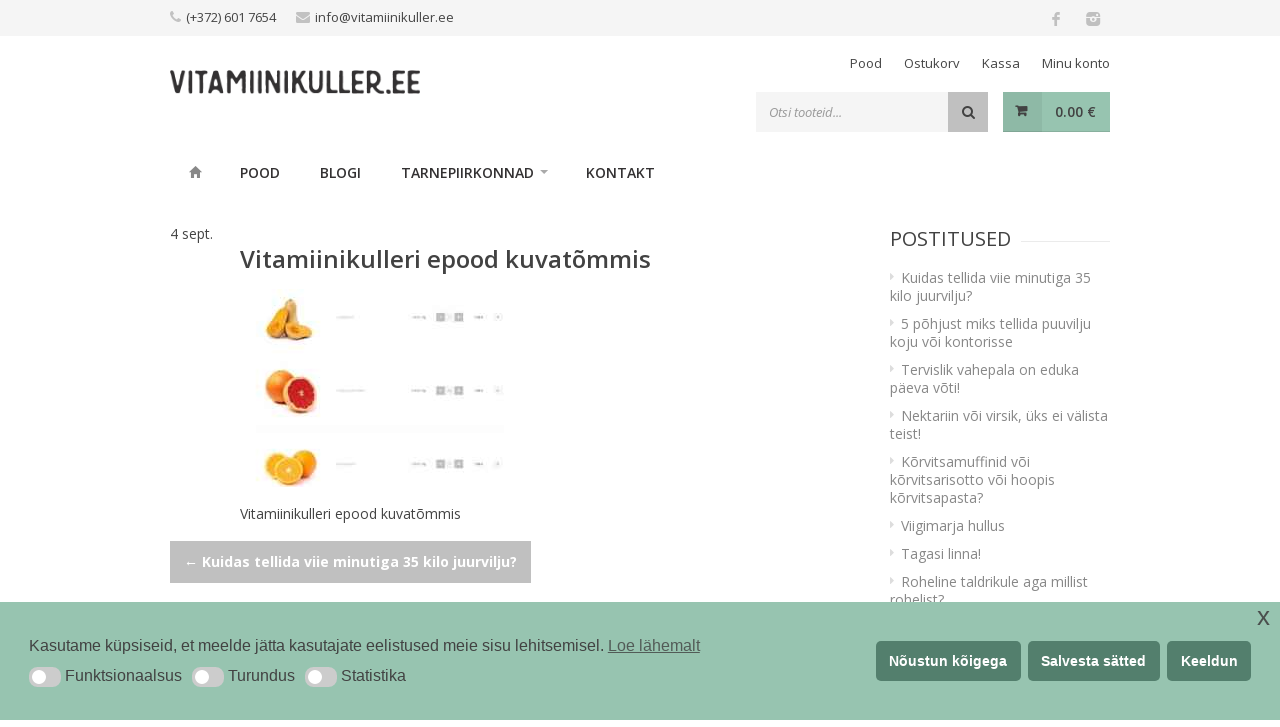

--- FILE ---
content_type: text/css
request_url: https://vitamiinikuller.ee/wp-content/plugins/purethemes-shortcodes/css/shortcodes.css?ver=a08270a43a3c60dba8d560047da28322
body_size: 4061
content:
/* =================================================================== */
/* Purethemes.net shortcodes CSS
====================================================================== */

/* Buttons
====================================*/

.button {
    padding: 7px 14px;
    text-decoration: none;
    display: inline-block;
    border: 0;
    font-weight: 500;
    outline: none;
    font-size: 14px;
    cursor: pointer;
    width: auto;
    -webkit-transition: all 0.2s ease-in-out;
    -moz-transition: all 0.2s ease-in-out;
    -o-transition: all 0.2s ease-in-out;
    -ms-transition: all 0.2s ease-in-out;
    transition: all 0.2s ease-in-out;
    border-radius: 3px;
    box-shadow: inset 0px -1px 0px 0px rgba(0,0,0, 0.1);
}

.button i {
    margin: 0 2px 0 0;
}

.button i.black {
    color: #aaa;
}

.button.gray {
    color: #fff;
    background: #aaa;
}

.button.gray:hover {
    background: #a0a0a0;
}

.button.light {
    color: #999;
    background: #f2f2f2;
    box-shadow: inset 0px -1px 0px 0px rgba(0,0,0, 0.05);
}

.button.light:hover {
    color: #fff;
    background: #a0a0a0;
    box-shadow: inset 0px -1px 0px 0px rgba(0,0,0, 0.1);
}

.button.color {
    color: #fff;
    background: #a0a0a0;
}

.button.color:hover {
    background: #a0a0a0;
}


/* Tabs
====================================*/
.entry-content ul.tabs-nav,
.tabs-nav {
    list-style: none;
    margin: 0;
    overflow: hidden;
    padding: 0;
    width: 100%;
}

.entry-content .tabs-nav li,
.tabs-nav li {
    float: left;
    line-height: 38px;
    overflow: hidden;
    padding: 0;
    margin: 0px;
    position: relative;
}

.tabs-nav li a {
    background-color: #f2f2f2;
    border-right: 1px solid #fff;
    border-bottom: 1px solid #fff;
    color: #888;
    font-weight: 500;
    display: block;
    letter-spacing: 0;
    outline: none;
    padding: 0 20px;
    text-decoration: none;
    -webkit-transition: all 0.2s ease-in-out;
    -moz-transition: all 0.2s ease-in-out;
    -o-transition: all 0.2s ease-in-out;
    -ms-transition: all 0.2s ease-in-out;
    transition: all 0.2s ease-in-out;
    box-shadow: inset 0px -1px 0px 0px rgba(0,0,0, 0.05);
}

.tabs-nav li:first-child a {
    border-radius: 3px 0 0 3px;
}

.tabs-nav li:last-child a {
    border-radius: 0 3px 3px 0;
}

.tabs-nav li.active a {
    background: #a0a0a0;
    color: #fff;
    box-shadow: inset 0px -1px 0px 0px rgba(0,0,0, 0.1);
}

.tab-content {
    padding: 10px 0px;
}

.tabs-container {
    overflow: hidden;
    width: 100%;
}


/* Accordions & Toggles
====================================*/
.ui-accordion .ui-accordion-header,
.trigger a {
    display: block;
    cursor: pointer;
    position: relative;
    padding: 0;
    line-height: 26px;
    outline: none;
    text-decoration: none;
    color: #888;
    font-size: 14px;
    background-color: #f4f4f4;
    box-shadow: inset 0px -1px 0px 0px rgba(0,0,0, 0.05);
    -webkit-transition: background-color 200ms ease-in-out;
    -moz-transition: background-color 200ms ease-in-out;
    -o-transition: background-color 200ms ease-in-out;
    -ms-transition: background-color 200ms ease-in-out;
    transition: background-color 200ms ease-in-out;
    padding: 10px 16px;
    margin-bottom: 10px;
    border-radius: 3px;
}

.ui-accordion .ui-accordion-header-active:hover,
.ui-accordion .ui-accordion-header-active,
.trigger.active a,
.trigger.active a:hover {
    background: #a0a0a0;
    color: #fff;
    box-shadow: inset 0px -1px 0px 0px rgba(0,0,0, 0.1);
}

.ui-accordion .ui-accordion-content,
.toggle-container {
    padding: 0 16px 10px 16px;
}

.ui-accordion .ui-accordion-content p {
    margin: 0;
}

.ui-accordion .ui-accordion-content {
}

.toggle-container p {
    margin: 0;
}




/* Dropcaps
====================================*/
.dropcap {
    float: left;
    color: #a0a0a0;
    font-size: 58px;
    line-height: 54px;
    padding-top: 4px;
    padding-right: 10px;
    margin-top: -2px;
}

.dropcap.gray {
    color: #555;
}



/* You can also use a <br class="clear" /> to clear columns */
.clear {
    clear: both;
    display: block;
    overflow: hidden;
    visibility: hidden;
    width: 0;
    height: 0;
}


--- FILE ---
content_type: text/css
request_url: https://vitamiinikuller.ee/wp-content/themes/trizzy-child/style.css?ver=a08270a43a3c60dba8d560047da28322
body_size: 38762
content:
/*
 Theme Name:     Trizzy Child
 Description:    Trizzy Child Theme - use to customize theme without loosing any changes after update
 Author:         You
 Template:       trizzy
 Version:        1.0
*/

/* =Imports styles from the parent theme
-------------------------------------------------------------- */
@import url('../trizzy/style.css');


/* =Theme customization starts here
-------------------------------------------------------------- */

#navigation .menu {
	background-color: #fff !important;
}
#navigation.alt .menu > li > a {
	color: #333132;
}
#navigation .menu > li:hover .current,
#navigation .menu > li.sfHover .current {
	background-color: #7db59c !important;
}

#navigation .menu > li.current_page_item {
	background-color: #7db59c !important;
}
#navigation .menu > li.current_page_item > a {
	color: #333132;
}

#navigation.alt .menu .homepage {
	background-position: left center;
}
#navigation.alt .menu > li:first-child > a{
	  padding: 17px 20px 15px 0 !important;
}

#navigation.alt .menu > li.homepage.current-menu-item {
	background-color: #fff !important;
	width: 25px; 
}
#billing_country_field{
	display: none;
}
.hidden{
	display: none;
}
.ui-datepicker{
	z-index: 15 !important;
}

#customer_details select{
	padding: 9px 12px;
}
ul.product-categories li.current-cat ul{
	display: block;
}
.titlebar{
	display: none;
}


.submitBtnWrap {
	clear: both;
	display: block;
	width: 100%;
	height: 39px;
}
#navigation.alt .menu .homepage {
	background-position: center !important;
}
#wrapper #navigation.alt .menu > li.homepage.current-menu-item{
	background: url(../trizzy/images/home_alt.png) 50% no-repeat !important;
}
.parallax-banner{
	margin-bottom: 0 !important;
}
.dgd_stb_box{
	right: 150px !important;
	left: auto !important;
}
div.dgd_stb_box.default{
	background-color: #97c4b0;
	color: #666;
	font-family: "Open Sans", "HelveticaNeue", "Helvetica Neue", Helvetica, Arial, sans-serif;
	border-top-left-radius: .5rem;
	border-top-right-radius:.5rem;
}
div.dgd_stb_box.default h5{
	font-family: "Open Sans", "HelveticaNeue", "Helvetica Neue", Helvetica, Arial, sans-serif;
}
div.dgd_stb_box.default ul li {
	font-family: "Open Sans", "HelveticaNeue", "Helvetica Neue", Helvetica, Arial, sans-serif;
	color: #666;
}
div.dgd_stb_box.default form input[type=submit], div.dgd_stb_box form input.submit{
	font-family: "Open Sans", "HelveticaNeue", "Helvetica Neue", Helvetica, Arial, sans-serif;
	background-color: #8db7a5;
	-moz-box-shadow: inset 0 1 0 #87b09e;
	-webkit-box-shadow: inset 0 1 0 #87b09e;
	box-shadow: 0 1px 0 0 #87b09e inset;
	border: 1px solid #87b09e !important;
}
div.dgd_stb_box.default form input[type=submit]:hover, div.dgd_stb_box form input.submit:hover{
	background-color: #606060;
	-moz-box-shadow: inset 0 1 0 #5a5a5a;
	-webkit-box-shadow: inset 0 1 0 #5a5a5a;
	box-shadow: 0 1px 0 0 #5a5a5a inset;
	border: 1px solid #5a5a5a !important;
}
div.dgd_stb_box.default form input{
	font-family: "Open Sans", "HelveticaNeue", "Helvetica Neue", Helvetica, Arial, sans-serif;
	border: solid 1px #87b09e;
}
div.dgd_stb_box.default .dgd_stb_box_close{
	line-height: 18px;
	background-color: #8db7a5 !important;
	color: #ffffff;
}

div.dgd_stb_box.default .dgd_stb_box_close:hover{
	background-color: #606060;
	color: #5a5a5a;
}
@media only screen and (max-width: 1389px) and (min-width: 960px){
	.fullwidth .fullwidth-element.home-slider {
		width: 100% !important;
	}
}

@media only screen and (min-width: 768px) {
	.search-results article.product {
-webkit-box-sizing: border-box;
    	box-sizing: border-box;
    	padding: 10px 10px 30px 10px;
    	margin: 0 0 40px 0;
    	border: none;
		-webkit-box-shadow: 0px 11px 0px -10px #ebebeb;
		        box-shadow: 0px 11px 0px -10px #ebebeb;
	}
}

@media (max-width: 768px) {

	.woocommerce .shop_table.cart thead {
		display: none;
	}

	.woocommerce .shop_table.cart .product-thumbnail {
		display: none;
	}
	.woocommerce .shop_table.cart .product-name {
		border-top: 2px solid;
		display: block;
	}
	.woocommerce .shop_table.cart .product-price {
		display: block;
	}
	.woocommerce .shop_table.cart .product-quantity {
		padding-bottom: 55px;
		display: block;
	}
	.woocommerce .shop_table.cart .product-subtotal {
		display: block;
	}
	.woocommerce .shop_table.cart .product-remove {
		padding-bottom: 55px;
		display: block;
	}

	.woocommerce table.shop_table.cart tr td:before {
		content: attr(data-title) ": ";
		font-weight: 700;
		float: left;
	}

	.woocommerce table.shop_table.cart tr td.product-remove:before, .woocommerce table.shop_table.cart tr td.actions:before {
		content: "" !important;
	}

	.woocommerce table.shop_table.cart tr td {
		padding: 20px 0;
		text-align: right;
	}

	.woocommerce table.shop_table.cart .product-quantity .quantity {
		text-align: right;
    	float: right;
	}

	.woocommerce table.shop_table.cart .cart-remove:before {
		left: -15px;
	}
	
	.woocommerce table.shop_table.cart .actions {
		padding: 20px 10px;
	}
	
	.woocommerce table.shop_table.cart .actions .wc-backward {
		display: block;
		text-align: center;
		margin-bottom: 15px;
	}

	.woocommerce table.shop_table.cart .actions .cart-btns {
		width: 100%;
	}

	.woocommerce table.shop_table.cart .actions .cart-btns input[type="submit"] {
		display: block;
		text-align: center;
		margin-bottom: 15px;
		width: 100%;
	}
}

#order_comments_field {
	clear: both;
}

#ui-datepicker-div {
	display: none;
}

.sixteen .woocommerce-message {
	margin-top: 20px;
}

body, #additional-menu ul li a, ul.top-bar-menu li a, #top-bar {
	color: #444;
}

body input[type="submit"][name="update_cart"] {
    background-color: #97c4b0;
}

/**
assets\client\blocks\product-image-gallery.css
**/

@keyframes spinner__animation {
    0% {
        animation-timing-function: cubic-bezier(.5856, .0703, .4143, .9297);
        transform: rotate(0deg)
    }

    to {
        transform: rotate(1turn)
    }
}

@keyframes loading__animation {
    to {
        transform: translateX(100%)
    }
}

.woocommerce .wp-block-woocommerce-product-image-gallery {
    clear: both;
    max-width: 512px;
    position: relative
}

.woocommerce .wp-block-woocommerce-product-image-gallery span.onsale {
    left: -1rem;
    right: unset;
    z-index: 1
}

.woocommerce .wp-block-woocommerce-product-image-gallery:after {
    clear: both;
    content: "";
    display: table
}

.woocommerce .wp-block-woocommerce-product-image-gallery .woocommerce-product-gallery.images {
    width: 100%
}

/**
 * assets\client\blocks\product-gallery.css
**/
@keyframes spinner__animation {
    0% {
        animation-timing-function: cubic-bezier(.5856, .0703, .4143, .9297);
        transform: rotate(0deg)
    }

    to {
        transform: rotate(1turn)
    }
}

@keyframes loading__animation {
    to {
        transform: translateX(100%)
    }
}

.wc-block-product-gallery dialog {
    border: none;
    flex-direction: column;
    height: 100vh;
    padding: 16px;
    position: fixed;
    top: 0;
    width: calc(100vw - 32px);
    z-index: 9999
}

.wc-block-product-gallery dialog.wc-block-product-gallery--dialog-open {
    display: flex
}

.admin-bar .wc-block-product-gallery dialog {
    height: calc(100vh - 32px);
    margin-top: 32px
}

@media screen and (max-width:782px) {
    .admin-bar .wc-block-product-gallery dialog {
        height: calc(100vh - 46px);
        margin-top: 46px
    }
}

.wc-block-product-gallery dialog .wc-block-product-gallery-dialog__header {
    padding-top: 15px
}

.wc-block-product-gallery dialog .wc-block-product-gallery-dialog__body {
    -ms-grid-row-align: center;
    align-self: center
}

.wc-block-product-gallery dialog .wc-block-product-galler-dialog__header-right {
    display: flex;
    justify-content: flex-end
}

.wc-block-product-gallery dialog .wc-block-product-galler-dialog__header-right .wc-block-product-gallery-dialog__close {
    background-color: transparent;
    border: none;
    cursor: pointer;
    outline: none
}

.wc-block-product-gallery dialog .wc-block-product-gallery-large-image {
    height: calc(100vh - 44px)
}

.admin-bar .wc-block-product-gallery dialog .wc-block-product-gallery-large-image {
    height: calc(100vh - 76px)
}

@media screen and (max-width:782px) {
    .admin-bar .wc-block-product-gallery dialog .wc-block-product-gallery-large-image {
        height: calc(100vh - 90px)
    }
}

.wc-block-product-gallery dialog .wc-block-product-gallery-large-image img {
    aspect-ratio: unset;
    max-height: calc(100vh - 73px);
    -o-object-fit: unset;
    object-fit: unset;
    width: auto
}

.admin-bar .wc-block-product-gallery dialog .wc-block-product-gallery-large-image img {
    max-height: calc(100vh - 105px)
}

@media screen and (max-width:782px) {
    .admin-bar .wc-block-product-gallery dialog .wc-block-product-gallery-large-image img {
        max-height: calc(100vh - 119px)
    }
}

.wc-block-product-gallery dialog .wc-block-product-gallery-large-image .wc-block-product-gallery-large-image__wrapper {
    align-items: center;
    aspect-ratio: unset
}

.wc-block-product-gallery dialog .wc-block-product-gallery-large-image .wc-block-product-gallery-large-image__container {
    height: calc(100vh - 73px);
    overflow: hidden
}

.admin-bar .wc-block-product-gallery dialog .wc-block-product-gallery-large-image .wc-block-product-gallery-large-image__container {
    height: calc(100vh - 105px)
}

@media screen and (max-width:782px) {
    .admin-bar .wc-block-product-gallery dialog .wc-block-product-gallery-large-image .wc-block-product-gallery-large-image__container {
        height: calc(100vh - 119px)
    }
}

.wc-block-product-gallery dialog .wc-block-product-gallery-large-image-next-previous {
    height: calc(100vh - 44px)
}

.admin-bar .wc-block-product-gallery dialog .wc-block-product-gallery-large-image-next-previous {
    height: calc(100vh - 76px)
}

@media screen and (max-width:782px) {
    .admin-bar .wc-block-product-gallery dialog .wc-block-product-gallery-large-image-next-previous {
        height: calc(100vh - 90px)
    }
}

.wc-block-product-gallery-large-image {
    flex-grow: 1;
    height: -moz-fit-content;
    height: fit-content;
    overflow: hidden;
    position: relative;
    width: 100%
}

.wc-block-product-gallery[data-next-previous-buttons-position=outsideTheImage]:not(.is-single-product-gallery-image) .wc-block-product-gallery-large-image .wc-block-product-gallery-large-image__image-element {
    margin-left: auto;
    margin-right: auto;
    max-width: calc(100% - 60px);
    overflow: hidden;
    padding: 5px
}

.wc-block-product-gallery-large-image .wc-block-product-gallery-large-image__container {
    align-items: center;
    display: flex;
    height: -moz-fit-content;
    height: fit-content;
    margin: 0;
    overflow-x: hidden;
    padding: 0;
    scroll-behavior: auto;
    -ms-scroll-snap-type: x mandatory;
    scroll-snap-type: x mandatory;
    width: -moz-fit-content;
    width: fit-content
}

.wc-block-product-gallery-large-image .wc-block-product-gallery-large-image__wrapper {
    align-items: center;
    aspect-ratio: 1/1;
    display: flex;
    flex-shrink: 0;
    max-width: 100%;
    overflow: hidden;
    scroll-snap-align: none center;
    width: 100%
}

.wc-block-product-gallery:not([data-next-previous-buttons-position=outsideTheImage]:not(.is-single-product-gallery-image)) .wc-block-product-gallery-large-image .wc-block-product-gallery-large-image__image-element {
    margin-left: auto;
    margin-right: auto;
    overflow: hidden;
    padding: 5px;
    width: -moz-fit-content;
    width: fit-content
}

.wc-block-product-gallery-large-image img {
    aspect-ratio: 1/1;
    display: block;
    margin: 0 auto;
    -o-object-fit: contain;
    object-fit: contain;
    position: relative;
    transition: all .1s linear;
    z-index: 1
}

.wc-block-product-gallery-large-image img.wc-block-woocommerce-product-gallery-large-image__image--full-screen-on-click {
    cursor: pointer
}

.wc-block-product-gallery-large-image img.wc-block-woocommerce-product-gallery-large-image__image--hoverZoom {
    cursor: zoom-in
}

.wc-block-product-gallery-large-image .wc-block-product-gallery-large-image__inner-blocks {
    display: flex;
    flex-direction: column;
    height: calc(100% - 10px);
    left: 5px;
    position: absolute;
    top: 5px;
    width: calc(100% - 10px)
}

.wc-block-product-gallery[data-next-previous-buttons-position=outsideTheImage]:not(.is-single-product-gallery-image) .wc-block-product-gallery-large-image .wc-block-product-gallery-large-image__inner-blocks>* {
    margin-left: 30px;
    margin-right: 30px
}

.wc-block-product-gallery:not([data-next-previous-buttons-position=outsideTheImage]:not(.is-single-product-gallery-image)) .wc-block-product-gallery-large-image .wc-block-product-gallery-large-image__inner-blocks>* {
    margin-left: unset;
    margin-right: unset
}

.wc-block-product-gallery-large-image-next-previous {
    display: flex;
    flex-direction: row;
    height: 100%;
    justify-content: space-between;
    position: absolute;
    width: 100%
}

.wc-block-product-gallery-large-image-next-previous button {
    background: none;
    border: none;
    cursor: pointer;
    padding: 0;
    pointer-events: all;
    z-index: 3
}

.wc-block-product-gallery-large-image-next-previous .is-vertically-aligned-top {
    align-items: flex-start
}

.wc-block-product-gallery-large-image-next-previous .is-vertically-aligned-center {
    align-items: center
}

.wc-block-product-gallery-large-image-next-previous .is-vertically-aligned-bottom {
    align-items: flex-end
}

.wc-block-product-gallery-large-image-next-previous-settings {
    width: 100%
}

.wc-block-product-gallery-large-image-next-previous-left--off,
.wc-block-product-gallery-large-image-next-previous-right--off {
    display: none
}

.wc-block-product-gallery-large-image-next-previous-left--inside-image {
    margin-left: 15px
}

.wc-block-product-gallery-large-image-next-previous-right--inside-image {
    margin-right: 15px
}

.wc-block-product-gallery[data-next-previous-buttons-position=outsideTheImage]:not(.is-single-product-gallery-image) .wc-block-product-gallery-large-image-next-previous-left--outside-image {
    bottom: 0;
    left: 0;
    position: absolute
}

.wc-block-product-gallery[data-next-previous-buttons-position=outsideTheImage]:not(.is-single-product-gallery-image) .wc-block-product-gallery-large-image-next-previous-right--outside-image {
    bottom: 0;
    position: absolute;
    right: 0
}

.wc-block-product-gallery[data-next-previous-buttons-position=outsideTheImage]:not(.is-single-product-gallery-image) .wc-block-product-gallery-large-image .wc-block-product-gallery-large-image-next-previous {
    margin-left: 0;
    margin-right: 0
}

.wc-block-product-gallery-large-image-next-previous-container {
    display: flex;
    flex-direction: row;
    justify-content: space-between;
    position: absolute;
    width: 100%
}

.wc-block-product-gallery-large-image-next-previous-container.wc-block-product-gallery-large-image-next-previous--inside-image {
    margin-bottom: 15px;
    margin-top: 15px
}

.wc-block-product-gallery-pager__pager {
    display: flex;
    gap: 12px;
    justify-content: center;
    list-style: none;
    margin-bottom: 0;
    margin-top: 0;
    padding: 0
}

.wc-block-product-gallery-pager__pager button {
    background: none;
    border: none;
    color: inherit;
    cursor: pointer;
    font-size: inherit;
    font-weight: inherit;
    padding: 0
}

.wc-block-product-gallery-pager__pager-item {
    color: #949494;
    cursor: pointer;
    font-size: 1em
}

.wc-block-product-gallery-pager__pager-item--is-active {
    color: #000;
    font-weight: 700
}

.wc-block-product-gallery-thumbnails {
    display: flex
}

.wc-block-product-gallery-thumbnails img {
    cursor: pointer;
    height: auto;
    max-width: 100%;
    width: auto
}

.wc-block-product-gallery[data-thumbnails-position=bottom] .wc-block-product-gallery-thumbnails {
    flex-direction: row;
    gap: 0 15px
}

.wc-block-product-gallery:not([data-thumbnails-position=bottom]) .wc-block-product-gallery-thumbnails {
    flex-basis: calc(33.33333% - 13.33333px);
    flex-direction: column;
    gap: 15px 0
}

.wc-block-product-gallery[data-thumbnails-number-of-thumbnails="3"]:not([data-thumbnails-position=bottom]) .wc-block-product-gallery-thumbnails {
    flex-basis: calc(33.33333% - 12px)
}

.wc-block-product-gallery[data-thumbnails-number-of-thumbnails="4"]:not([data-thumbnails-position=bottom]) .wc-block-product-gallery-thumbnails {
    flex-basis: calc(25% - 13.25px)
}

.wc-block-product-gallery[data-thumbnails-number-of-thumbnails="5"]:not([data-thumbnails-position=bottom]) .wc-block-product-gallery-thumbnails {
    flex-basis: calc(20% - 14px)
}

.wc-block-product-gallery[data-thumbnails-number-of-thumbnails="6"]:not([data-thumbnails-position=bottom]) .wc-block-product-gallery-thumbnails {
    flex-basis: calc(16.66667% - 14.5px)
}

.wc-block-product-gallery[data-thumbnails-number-of-thumbnails="7"]:not([data-thumbnails-position=bottom]) .wc-block-product-gallery-thumbnails {
    flex-basis: calc(14.28571% - 14.85714px)
}

.wc-block-product-gallery[data-thumbnails-number-of-thumbnails="8"]:not([data-thumbnails-position=bottom]) .wc-block-product-gallery-thumbnails {
    flex-basis: calc(12.5% - 15.125px)
}

.wc-block-product-gallery-thumbnails .wc-block-product-gallery-thumbnails__thumbnail {
    align-items: center;
    aspect-ratio: 1/1;
    border: 1px solid rgba(0, 0, 0, .1);
    display: flex;
    flex-basis: 0;
    flex-grow: 1;
    height: auto;
    justify-content: center;
    position: relative;
    width: auto
}

.wc-block-product-gallery-thumbnails .wc-block-product-gallery-thumbnails__thumbnail img {
    aspect-ratio: 1/1;
    -o-object-fit: contain;
    object-fit: contain
}

.wc-block-product-gallery-thumbnails .wc-block-product-gallery-thumbnails__thumbnail:before {
    content: "";
    display: block;
    padding-top: 100%
}

.wc-block-product-gallery[data-thumbnails-number-of-thumbnails="3"][data-thumbnails-position=bottom] .wc-block-product-gallery-thumbnails .wc-block-product-gallery-thumbnails__thumbnail {
    flex: 0 0 calc(33.33333% - 12px)
}

.wc-block-product-gallery[data-thumbnails-number-of-thumbnails="4"][data-thumbnails-position=bottom] .wc-block-product-gallery-thumbnails .wc-block-product-gallery-thumbnails__thumbnail {
    flex: 0 0 calc(25% - 13.25px)
}

.wc-block-product-gallery[data-thumbnails-number-of-thumbnails="5"][data-thumbnails-position=bottom] .wc-block-product-gallery-thumbnails .wc-block-product-gallery-thumbnails__thumbnail {
    flex: 0 0 calc(20% - 14px)
}

.wc-block-product-gallery[data-thumbnails-number-of-thumbnails="6"][data-thumbnails-position=bottom] .wc-block-product-gallery-thumbnails .wc-block-product-gallery-thumbnails__thumbnail {
    flex: 0 0 calc(16.66667% - 14.5px)
}

.wc-block-product-gallery[data-thumbnails-number-of-thumbnails="7"][data-thumbnails-position=bottom] .wc-block-product-gallery-thumbnails .wc-block-product-gallery-thumbnails__thumbnail {
    flex: 0 0 calc(14.28571% - 14.85714px)
}

.wc-block-product-gallery[data-thumbnails-number-of-thumbnails="8"][data-thumbnails-position=bottom] .wc-block-product-gallery-thumbnails .wc-block-product-gallery-thumbnails__thumbnail {
    flex: 0 0 calc(12.5% - 15.125px)
}

.wc-block-product-gallery-thumbnails .wc-block-product-gallery-thumbnails__thumbnail__overlay {
    align-items: center;
    background-color: rgba(0, 0, 0, .4);
    container-type: inline-size;
    cursor: pointer;
    display: flex;
    flex-direction: column;
    height: 100%;
    justify-content: center;
    line-height: 1.5;
    position: absolute;
    top: 0;
    width: 100%
}

.wc-block-product-gallery-thumbnails .wc-block-product-gallery-thumbnails__thumbnail__overlay .wc-block-product-gallery-thumbnails__thumbnail__remaining-thumbnails-count {
    font-size: 1.2rem;
    font-weight: 700
}

.wc-block-product-gallery-thumbnails .wc-block-product-gallery-thumbnails__thumbnail__overlay .wc-block-product-gallery-thumbnails__thumbnail__view-all {
    text-decoration: underline
}

.wc-block-product-gallery-thumbnails .wc-block-product-gallery-thumbnails__thumbnail__overlay .wc-block-product-gallery-thumbnails__thumbnail__remaining-thumbnails-count,
.wc-block-product-gallery-thumbnails .wc-block-product-gallery-thumbnails__thumbnail__overlay .wc-block-product-gallery-thumbnails__thumbnail__view-all {
    color: #fff
}

@container (width < 70px) {
    .wc-block-product-gallery-thumbnails .wc-block-product-gallery-thumbnails__thumbnail__overlay .wc-block-product-gallery-thumbnails__thumbnail__view-all {
        display: none
    }

    .wc-block-product-gallery-thumbnails .wc-block-product-gallery-thumbnails__thumbnail__overlay .wc-block-product-gallery-thumbnails__thumbnail__remaining-thumbnails-count {
        font-size: 1rem
    }

    .wc-block-product-gallery-thumbnails .wc-block-product-gallery-thumbnails__thumbnail__overlay .wc-block-product-gallery-thumbnails__thumbnail__view-all {
        font-size: .6rem
    }
}

@container (width > 70px) {
    .wc-block-product-gallery-thumbnails .wc-block-product-gallery-thumbnails__thumbnail__overlay .wc-block-product-gallery-thumbnails__thumbnail__remaining-thumbnails-count {
        font-size: 1.2rem
    }

    .wc-block-product-gallery-thumbnails .wc-block-product-gallery-thumbnails__thumbnail__overlay .wc-block-product-gallery-thumbnails__thumbnail__view-all {
        font-size: .8rem
    }
}

@container (width > 100px) {
    .wc-block-product-gallery-thumbnails .wc-block-product-gallery-thumbnails__thumbnail__overlay .wc-block-product-gallery-thumbnails__thumbnail__remaining-thumbnails-count {
        font-size: 1.4rem
    }

    .wc-block-product-gallery-thumbnails .wc-block-product-gallery-thumbnails__thumbnail__overlay .wc-block-product-gallery-thumbnails__thumbnail__view-all {
        font-size: 1rem
    }
}

/**
 * product-image.css
 * **/
@keyframes spinner__animation {
    0% {
        animation-timing-function: cubic-bezier(.5856, .0703, .4143, .9297);
        transform: rotate(0deg)
    }

    to {
        transform: rotate(1turn)
    }
}

@keyframes loading__animation {
    to {
        transform: translateX(100%)
    }
}

.wp-block-woocommerce-product-sale-badge {
    display: flex;
    flex-direction: column
}

.wc-block-components-product-sale-badge {
    background: #fff;
    border: 1px solid #43454b;
    border-radius: 4px;
    box-sizing: border-box;
    color: #43454b;
    display: inline-block;
    font-size: .875em;
    font-weight: 600;
    padding: .25em .75em;
    position: static;
    text-align: center;
    text-transform: uppercase;
    width: -moz-fit-content;
    width: fit-content;
    z-index: 9
}

.wc-block-components-product-sale-badge--align-left {
    -ms-grid-row-align: auto;
    align-self: auto
}

.wc-block-components-product-sale-badge--align-center {
    -ms-grid-row-align: center;
    align-self: center
}

.wc-block-components-product-sale-badge--align-right {
    align-self: flex-end
}

.wc-block-components-product-sale-badge span {
    background-color: inherit;
    color: inherit
}

@keyframes spinner__animation {
    0% {
        animation-timing-function: cubic-bezier(.5856, .0703, .4143, .9297);
        transform: rotate(0deg)
    }

    to {
        transform: rotate(1turn)
    }
}

@keyframes loading__animation {
    to {
        transform: translateX(100%)
    }
}

.editor-styles-wrapper .wc-block-grid__products .wc-block-grid__product .wc-block-components-product-image,
.wc-block-components-product-image {
    display: block;
    position: relative;
    text-decoration: none
}

.editor-styles-wrapper .wc-block-grid__products .wc-block-grid__product .wc-block-components-product-image a,
.wc-block-components-product-image a {
    border: 0;
    border-radius: inherit;
    box-shadow: none;
    outline: 0;
    text-decoration: none
}

.editor-styles-wrapper .wc-block-grid__products .wc-block-grid__product .wc-block-components-product-image img,
.wc-block-components-product-image img {
    border-radius: inherit;
    height: auto;
    vertical-align: middle;
    width: 100%
}

.editor-styles-wrapper .wc-block-grid__products .wc-block-grid__product .wc-block-components-product-image img[hidden],
.wc-block-components-product-image img[hidden] {
    display: none
}

.editor-styles-wrapper .wc-block-grid__products .wc-block-grid__product .wc-block-components-product-image img[alt=""],
.wc-block-components-product-image img[alt=""] {
    border: 1px solid #f2f2f2
}

.editor-styles-wrapper .wc-block-grid__products .wc-block-grid__product .wc-block-components-product-image .wc-block-components-product-sale-badge--align-left,
.wc-block-components-product-image .wc-block-components-product-sale-badge--align-left {
    left: 4px;
    margin: 0;
    position: absolute;
    right: auto;
    top: 4px
}

.editor-styles-wrapper .wc-block-grid__products .wc-block-grid__product .wc-block-components-product-image .wc-block-components-product-sale-badge--align-center,
.wc-block-components-product-image .wc-block-components-product-sale-badge--align-center {
    left: 50%;
    margin: 0;
    position: absolute;
    right: auto;
    top: 4px;
    transform: translateX(-50%)
}

.editor-styles-wrapper .wc-block-grid__products .wc-block-grid__product .wc-block-components-product-image .wc-block-components-product-sale-badge--align-right,
.wc-block-components-product-image .wc-block-components-product-sale-badge--align-right {
    left: auto;
    margin: 0;
    position: absolute;
    right: 4px;
    top: 4px
}

.is-loading .wc-block-components-product-image {
    background-color: currentColor !important;
    border: 0 !important;
    box-shadow: none;
    color: currentColor !important;
    display: block;
    line-height: 1;
    max-width: 100% !important;
    opacity: .15;
    outline: 0 !important;
    overflow: hidden !important;
    pointer-events: none;
    position: relative !important;
    width: 100%;
    width: auto;
    z-index: 1
}

.is-loading .wc-block-components-product-image>* {
    visibility: hidden
}

.is-loading .wc-block-components-product-image:after {
    animation: loading__animation 1.5s ease-in-out infinite;
    background-image: linear-gradient(90deg, currentColor, hsla(0, 0%, 96%, .302), currentColor);
    background-repeat: no-repeat;
    content: " ";
    display: block;
    height: 100%;
    left: 0;
    position: absolute;
    right: 0;
    top: 0;
    transform: translateX(-100%)
}

@media screen and (prefers-reduced-motion:reduce) {
    .is-loading .wc-block-components-product-image {
        animation: none
    }
}

.wc-block-components-product-image {
    margin: 0 0 12px
}

.wc-block-product-image__tools-panel .components-input-control {
    margin-bottom: 8px
}

/* 
 * twenty-twenty-one.css
 */

.woocommerce-product-gallery {
    max-width: 600px;
    position: relative;
    margin-bottom: 2rem
}

.woocommerce-product-gallery figure {
    margin: 0;
    padding: 0
}

.woocommerce-product-gallery .woocommerce-product-gallery__wrapper {
    margin: 0;
    padding: 0
}

.woocommerce-product-gallery .zoomImg {
    background-color: #fff;
    opacity: 0
}

.woocommerce-product-gallery .woocommerce-product-gallery__image--placeholder {
    border: 1px solid #f2f2f2
}

.woocommerce-product-gallery .woocommerce-product-gallery__image:nth-child(n+2) {
    width: 25%;
    display: inline-block
}

.woocommerce-product-gallery .flex-control-thumbs li {
    list-style: none;
    cursor: pointer;
    float: left
}

.woocommerce-product-gallery .flex-control-thumbs img {
    opacity: .5
}

.woocommerce-product-gallery .flex-control-thumbs img.flex-active,
.woocommerce-product-gallery .flex-control-thumbs img:hover {
    opacity: 1
}

.woocommerce-product-gallery img {
    display: block;
    height: auto
}

.woocommerce-product-gallery--columns-3 .flex-control-thumbs li {
    width: 33.3333%
}

.woocommerce-product-gallery--columns-3 .flex-control-thumbs li:nth-child(3n+1) {
    clear: left
}

.woocommerce-product-gallery--columns-4 ol {
    margin-left: 0;
    margin-bottom: 0;
	margin-top: 1rem;
}

.woocommerce-product-gallery--columns-4 .flex-control-thumbs li {
    width: 14.2857142857%;
    margin: 0 14.2857142857% 1.6em 0
}

.woocommerce-product-gallery--columns-4 .flex-control-thumbs li:nth-child(4n) {
    margin-right: 0
}

.woocommerce-product-gallery--columns-4 .flex-control-thumbs li:nth-child(4n+1) {
    clear: left
}

.woocommerce-product-gallery--columns-5 .flex-control-thumbs li {
    width: 20%
}

.woocommerce-product-gallery--columns-5 .flex-control-thumbs li:nth-child(5n+1) {
    clear: left
}

.woocommerce-product-gallery__trigger {
    position: absolute;
    top: 1rem;
    right: 1rem;
    z-index: 99
}
.cc-right {
	right: 90px !important;
	border: solid 1px #FFF !important;
	box-shadow: 0px 0px 0px 3px rgba(0, 0, 0, 0.1) !important;
}
.dgd_stb_tab{
	height: 2.2rem !important;
}


/* Accesibility modifications */

.woocommerce-MyAccount-content a {
	color:#437560!important;
}
.woocommerce-MyAccount-content a:hover{
	color:#437560!important;
	font-weight: 700;
}

a.button.wc-forward, .widget_layered_nav ul li:hover, .woo-search-main button:hover, .top-search button:hover, .cart-buttons a, .cart-buttons a.checkout, .menu>li:hover .current, .menu>li.sfHover .current, .menu>li:hover, .menu>li.sfHover, #navigation.alt .menu>li:hover, #navigation.alt .menu>li.sfHover, #navigation .menu>li:hover, #navigation .menu>li.sfHover, li.dropdown ul li a:hover, #jPanelMenu-menu .menu-item-has-children:not(.has-megamenu) ol li a:hover, #jPanelMenu-menu li a:hover, li.menu-item-has-children:not(.has-megamenu) ul li a:hover, input[type=button], input[type=submit], a.button, .shipping-calculator-form .button, a.button.color, a.button.checkout.wc-forward, .widget_price_filter .button, .widget_price_filter .ui-state-default, a.button.dark:hover, a.button.gray:hover, .icon-box:hover span, .tp-leftarrow:hover, .tp-rightarrow:hover, .sb-navigation-left:hover, .sb-navigation-right:hover, #backtotop_trizzy a:hover, .product-discount, #footer .widget .tagcloud a:hover, .tagcloud a:hover, .onsale, .pagination span.current, .wp-pagenavi .current, .page-numbers.current, span.current, .newsletter-btn, ul.product-categories li a:hover, ul.product-categories li a.active, #categories li a:hover, #categories li a.active, .flexslider .flex-prev:hover, .flexslider .flex-next:hover, .rsDefault .rsArrowIcn:hover, .quantity input.plus:hover, .quantity input.minus:hover, .hover-icon, .magazine-lead figcaption:hover, .woocommerce-pagination ul li a:hover, #filters a:hover, .magazine-lead figcaption .button, .nav-links .nav-next a:hover, .nav-links .nav-previous a:hover, .rev_slider_wrapper .tp-leftarrow:hover, .rev_slider_wrapper .tp-rightarrow:hover, body input[name=update_cart]:hover, #filters a.selected, .widget.woocommerce ul.product-categories>li.current-cat-parent.has-sublist>a {
    background-color: #97c4b0;
	color: #424242;
}

.top-bar-dropdown ul li a:hover, .skill-bar-value, .counter-box.colored, a.menu-trigger:hover, .pagination .current, .pagination span.current, .pagination ul li a:hover, .pagination-next-prev ul li a:hover, .tabs-nav li.active a, body .wpb_content_element .wpb_tour_tabs_wrapper .wpb_tabs_nav .ui-tabs-active a, .dropcap.full, .nav-next:hover, .nav-previous:hover, .highlight.color, .ui-accordion .ui-accordion-header-active:hover, .ui-accordion .ui-accordion-header-active, .wpb_column>.wpb_wrapper .trigger.active a, .trigger.active a, .trigger.active a:hover, .share-buttons ul li:first-child a, a.caption-btn:hover, .mfp-close:hover, .mfp-arrow:hover, .img-caption:hover figcaption, #price-range .ui-state-default, .page-numbers.current, .selectricItems li:hover, .product-categories .img-caption:hover figcaption, .rsDefault .rsThumbsArrow:hover, .customSelect .selectList dd.hovered, .qtyplus:hover, .qtyminus:hover, a.calculate-shipping:hover, .og-close:hover, .tags a:hover {
   Color: #424242;
}

.vc_btn3.vc_btn3-color-warning.vc_btn3-style-modern {
    color: #424242 !important;
}

.onsale {
    color: #424242 !important;
}

.top-search button {
    color: #424242;
}

ul.product-categories li a {
    color: #424242;
}

ul.product-categories li a span {
    color: #757575;
}

ul.product-categories li a span :hover {
    color: #424242 !important;
}

.product-category {
    color: #707070;
}

.widget li a>.count {
    color: #424242;
}
.widget li a>.count :hover {
    color: #424242;
}

del span.amount {
    color: #707070;
}

#footer a {
    color: #DBDBDB;
}

input.search-field, .top-search input, .apply-coupon input {
	color: #707070;
}

.copyright {
	color: #c2c2c2;
}

#footer {
    background: #606060;
    color: #dbdbdb;
}

div.dgd_stb_box.default {
    background-color: #97c4b0;
    color: #424242;
}
h1, h2, h3, h4, h5, h6 {
    color: #424242;
}

div.dgd_stb_box.default ul li {
    font-family: "Open Sans", "HelveticaNeue", "Helvetica Neue", Helvetica, Arial, sans-serif;
    color: #424242;
}

div.dgd_stb_box.default form input[type=submit], div.dgd_stb_box form input.submit {
    background-color: #4F7D6A;
}

input[type=text], input[type=number], input[type=search], input[type=url], input[type=tel], input[type=password], input[type=email], textarea, select {
    color: #424242;
}

.selectric .label {
    color: #424242;
}

input[type=button], input[type=submit], .button, .vc_read_more, a.button {
    color: #424242;
}

input[type=button], input[type=submit], .button, .vc_read_more, a.button: hover {
    color: #FFFFFF;
}

.widget.woocommerce.widget_shopping_cart li.empty {
    color: #424242;
}

#cart a{
    color: #424242;
}

#cart :hover {
    color: #ffffff;
}

.woocommerce-info, .notification.notice, .woocommerce-message, .notification.notice strong {
    background-color: #e9f7fe;
    color: #407591;
}

a.button.checkout.wc-forward:hover, a.button.wc-forward:hover, body .widget_price_filter .price_slider_amount button.button:hover, .cart-btn .button.hovered, .button.wc-backward:hover, .magazine-lead figcaption:hover .button, .wishlist_table .add_to_cart.button:hover, .cart-btn .button:hover {
    background-color: #606060;
	color: #ffffff!important;
}

.widget.woocommerce ul.product-categories>li>a:hover {
   color: #424242;
}

ul.product-categories li a.active span, ul.product-categories li a:hover span {
    color: #424242;
}

.product-button {
    background: rgba(0,0,0,0,55);
}

.button.gray {
    color: #fff;
    background: #757575;
}

#tarne {
	color: #444;
	font-weight:700;
}

#tarne: hover {
	color: #437560;
}

input[type=button], input[type=submit], .button, .vc_read_more, a.button{
    color: #424242!important;
}

#meiliaadress:hover{
	color: #437560;	
}

#navigation.alt .menu>li.sfHover>a, #navigation.alt .menu>li:hover>a {
    color: #424242;
}

#navigation .menu > li.current_page_item: hover {
	background-color:#437560; !important;
	color: #ffffff!important;
}

#additional-menu ul li a:hover{
	color:#437560 !important;
	font-weight:700 !important;
}

.woocommerce-message .wc-forward {
    color: #407591;
}

.order-number {
	color:#424242!important;
}



.woocommerce-MyAccount-content .order-actions a{
	color:#424242!important;
	font-weight: 700;

}

.woocommerce-MyAccount-content .order-actions a:hover{
	color:#ffffff!important;
	font-weight: 700;
	background-color:#424242;
}

.cc-message a{
	color:#424242;
}

.cc-color-override-2146100382 .cc-btn:hover, .cc-color-override-2146100382 .cc-btn:focus {
    background-color: #424242!important;
}

.actions .button.gray {
	color:#ffffff!important;
}

.#wrapper > div:nth-child(7) > div > div.wpb-content-wrapper > div.vc_row.wpb_row.vc_row-fluid.vc_custom_1671612109551 > div > div > div a{
	color:#424242!important;
}

#liitu.stb-submit {
	color: #ffffff!important;
}

.showcoupon {
    color: #407591;
}

.order_details.shop_table tbody tr, #order_review .shop_table tbody tr {
    background-color: #757575;
}

#payment div.payment_box {
    color: #407591;
}

a.woocommerce-terms-and-conditions-link{
	color:#437560!important;
}

a.woocommerce-terms-and-conditions-link:hover{
	font-weight:700!important;
}

.cart_item .product-name a{
	color:#437560!important;
}

.vc_color-orange.vc_message_box {
    color: #986416!important;
    background-color: #FDF5EC!important;
}




.vc_color-orange.vc_message_box a{
    color: #437560!important;
	font-weight: 700!important;
}

.cart_list.product_list_widget li a:hover {
    color: #437560!important;
}

div.wpcf7-response-output p, .notification p {
   color:#517A1F;
}

.vc_btn3.vc_btn3-color-warning.vc_btn3-style-modern:focus, .vc_btn3.vc_btn3-color-warning.vc_btn3-style-modern:hover {
    background-color: #FFBA61!important;
}

.onsale.soldout {
	background-color: #B93131!important;
    color: #ffffff!important;
}

/* 17.04 fixid */

.cart .single_add_to_cart_button {
	color:#ffffff!important;
	background-color:#757575!important;
}

.cart .single_add_to_cart_button:hover {
	color:#ffffff!important;
	background-color:#424242!important;
}

.product_meta a {
	color: #437560!important;
}
.product_meta a:hover {
	font-weight:700!important;
}

/* 13.05.2025 fix */
#wrapper > div:nth-child(7) > div > div.woocommerce > div > table.shop_table.order_details > tbody > tr > td.product-name > a{
	color: #ffffff !important;
}

#wrapper > div:nth-child(7) > div > div.woocommerce > div > p.order-print > a{
	color:#424242 !important;	
}

#wrapper > div:nth-child(7) > div > div.woocommerce > div > p.order-print:hover > a{
	color:#ffffff !important;	
	background-color:#757575!important;
}
input[type=button], input[type=submit], .button, .vc_read_more, a.button:hover {
    color: #ffffff !important;

}

.apply-coupon input.button:hover, .button.print:hover, .shipping-calculator-form .button:hover, input.checkout-button:hover {
    background-color: #606060;
}

#wrapper > div:nth-child(7) > div > div.woocommerce > div > div.woocommerce-pagination.woocommerce-pagination--without-numbers.woocommerce-Pagination > a:hover{
	color: #ffffff!important;
	background-color:#606060!important;
}

#wrapper > div:nth-child(7) > div > div.wpb-content-wrapper > div.woocommerce > form > table > tbody > tr:nth-child(2) > td > div.cart-btns > input.button{
	color:#424242!important;
}

#wrapper > div:nth-child(7) > div > div.wpb-content-wrapper > div.woocommerce > form > table > tbody > tr:nth-child(2) > td > div.cart-btns > input.button:hover{
	color:#ffffff!important;
	background-color:#606060!important;
}

#wpcf7-f1644-p1642-o1 > form > p:nth-child(6) > input{
	color:#424242!important;
}


#wpcf7-f1644-p1642-o1 > form > p:nth-child(6) > input:hover{
	color:#ffffff!important;
	background-color:#606060!important;
}




--- FILE ---
content_type: application/javascript
request_url: https://vitamiinikuller.ee/wp-content/themes/trizzy-child/js/custom-child.js?ver=2
body_size: 3506
content:
jQuery(document).ready(function () {
    var $deliveryCalendar = jQuery('#delivery_date');
    $deliveryCalendar.datepicker({
//        beforeShowDay : jQuery.datepicker.noWeekends,
        dateFormat: 'dd.mm.yy',
        minDate: 1
    });
    jQuery('a[href^="mailto:"]').on('click',function(){
        var href = $(this).attr('href');
        href = href.replace('mailto:','');

        ga('send', 'event', 'email', 'click',href);
    });

    var selectedMethod = jQuery('.woocommerce-checkout-review-order').find('.shipping_method:checked').val();
    if(selectedMethod == 'local_pickup' || selectedMethod == 'legacy_local_pickup'){
        jQuery('#ship-to-different-address').hide().addClass('mfp-hide');
        jQuery('.col-2 .headline').hide().addClass('mfp-hide');
        jQuery('.col-2 .line').hide().addClass('mfp-hide');
    }

    jQuery('.woocommerce-checkout-review-order').on('click', '.shipping_method', function () {
        selectedMethod = jQuery(this).val();
        if (selectedMethod == 'local_pickup' || selectedMethod == 'legacy_local_pickup') {
            jQuery('#billing_address_1_field, ' +
                '#billing_address_2_field, ' +
                '#billing_city_field, ' +
                '#billing_postcode_field, ' +
                '#delivery_time_field, ' +
                '#billing_state_field').hide().addClass('mfp-hide');

            jQuery('#ship-to-different-address').hide().addClass('mfp-hide');
            jQuery('.col-2 .headline').hide().addClass('mfp-hide');
            jQuery('.col-2 .line').hide().addClass('mfp-hide');


            $deliveryCalendar.datepicker('option', 'minDate', 0);
        }
        else {
            jQuery('#billing_address_1_field, ' +
                '#billing_address_2_field, ' +
                '#billing_city_field, ' +
                '#billing_postcode_field, ' +
                '#delivery_time_field').show().removeClass('mfp-hide');

            jQuery('#ship-to-different-address').show().removeClass('mfp-hide');
            jQuery('.col-2 .headline').show().removeClass('mfp-hide');
            jQuery('.col-2 .line').show().removeClass('mfp-hide');


            if (jQuery('#billing_state').val() == 'Ladu')
                jQuery('#billing_state').val('');

            if (jQuery('#billing_address_1').val() == 'Ladu')
                jQuery('#billing_address_1').val('');

            $deliveryCalendar.datepicker('option', 'minDate', 1);
        }
    });


});
/* Estonian initialisation for the jQuery UI date picker plugin. */
/* Written by Mart Sõmermaa (mrts.pydev at gmail com). */
jQuery(function($){
        $.datepicker.regional['et'] = {
            closeText: 'Sulge',
            prevText: 'Eelnev',
            nextText: 'Järgnev',
            currentText: 'Täna',
            monthNames: ['Jaanuar','Veebruar','Märts','Aprill','Mai','Juuni',
                'Juuli','August','September','Oktoober','November','Detsember'],
            monthNamesShort: ['Jaan', 'Veebr', 'Märts', 'Apr', 'Mai', 'Juuni',
                'Juuli', 'Aug', 'Sept', 'Okt', 'Nov', 'Dets'],
            dayNames: ['Pühapäev', 'Esmaspäev', 'Teisipäev', 'Kolmapäev', 'Neljapäev', 'Reede', 'Laupäev'],
            dayNamesShort: ['Pühap', 'Esmasp', 'Teisip', 'Kolmap', 'Neljap', 'Reede', 'Laup'],
            dayNamesMin: ['P','E','T','K','N','R','L'],
            weekHeader: 'Sm',
            dateFormat: 'dd.mm.yy',
            firstDay: 1,
            isRTL: false,
            showMonthAfterYear: false,
            yearSuffix: ''};
        $.datepicker.setDefaults($.datepicker.regional['et']);
});


--- FILE ---
content_type: application/javascript
request_url: https://vitamiinikuller.ee/wp-content/themes/trizzy/js/jquery.multiple.select.js?ver=20140612
body_size: 23102
content:
/**
 * @author zhixin wen <wenzhixin2010@gmail.com>
 * @version 1.1.0
 *
 * http://wenzhixin.net.cn/p/multiple-select/
 */

(function ($) {

    'use strict';

    function MultipleSelect($el, options) {
        var that = this,
            name = $el.attr('name') || options.name || '';
            options.placeholder = $el.attr('data-holder') || options.placeholder;

        $el.parent().hide();
        var elWidth = $el.css("width");
        $el.parent().show();
        if (elWidth=="0px") {elWidth = $el.outerWidth()+20}

        this.$el = $el.hide();
        this.options = options;
        this.$parent = $('<div' + $.map(['class', 'title'],function (att) {
            var attValue = that.$el.attr(att) || '';
            attValue = (att === 'class' ? ('ms-parent' + (attValue ? ' ' : '')) : '') + attValue;
            return attValue ? (' ' + att + '="' + attValue + '"') : '';
        }).join('') + ' />');
        this.$choice = $('<button type="button" class="ms-choice"><span class="placeholder">' +
            options.placeholder + '</span><div></div></button>');
        this.$drop = $('<div class="ms-drop ' + options.position + '"></div>');
        this.$el.after(this.$parent);
        this.$parent.append(this.$choice);
        this.$parent.append(this.$drop);

        if (this.$el.prop('disabled')) {
            this.$choice.addClass('disabled');
        }
        this.$parent.css('width', options.width || elWidth);

        if (!this.options.keepOpen) {
            $('body').click(function (e) {
                if ($(e.target)[0] === that.$choice[0] ||
                    $(e.target).parents('.ms-choice')[0] === that.$choice[0]) {
                    return;
                }
                if (($(e.target)[0] === that.$drop[0] ||
                    $(e.target).parents('.ms-drop')[0] !== that.$drop[0]) &&
                    that.options.isOpen) {
                    that.close();
                }
            });
        }

        this.selectAllName = 'name="selectAll' + name + '"';
        this.selectGroupName = 'name="selectGroup' + name + '"';
        this.selectItemName = 'name="selectItem' + name + '"';
    }

    MultipleSelect.prototype = {
        constructor: MultipleSelect,

        init: function () {
            var that = this,
                html = [];
            if (this.options.filter) {
                html.push(
                    '<div class="ms-search">',
                    '<input type="text" autocomplete="off" autocorrect="off" autocapitilize="off" spellcheck="false">',
                    '</div>'
                );
            }
            html.push('<ul>');
            if (this.options.selectAll && !this.options.single) {
                html.push(
                    '<li class="ms-select-all">',
                    '<label>',
                    '<input type="checkbox" ' + this.selectAllName + ' /> ',
                    this.options.selectAllDelimiter[0] + this.options.selectAllText + this.options.selectAllDelimiter[1],
                    '</label>',
                    '</li>'
                );
            }
            $.each(this.$el.children(), function (i, elm) {
                html.push(that.optionToHtml(i, elm));
            });
            html.push('<li class="ms-no-results">' + this.options.noMatchesFound + '</li>');
            html.push('</ul>');
            this.$drop.html(html.join(''));

            this.$drop.find('ul').css('max-height', this.options.maxHeight + 'px');
            this.$drop.find('.multiple').css('width', this.options.multipleWidth + 'px');

            this.$searchInput = this.$drop.find('.ms-search input');
            this.$selectAll = this.$drop.find('input[' + this.selectAllName + ']');
            this.$selectGroups = this.$drop.find('input[' + this.selectGroupName + ']');
            this.$selectItems = this.$drop.find('input[' + this.selectItemName + ']:enabled');
            this.$disableItems = this.$drop.find('input[' + this.selectItemName + ']:disabled');
            this.$noResults = this.$drop.find('.ms-no-results');
            this.events();
            this.updateSelectAll(true);
            this.update(true);

            if (this.options.isOpen) {
                this.open();
            }
        },

        optionToHtml: function (i, elm, group, groupDisabled) {
            var that = this,
                $elm = $(elm),
                html = [],
                multiple = this.options.multiple,
                optAttributesToCopy = ['class', 'title'],
                clss = $.map(optAttributesToCopy, function (att, i) {
                    var isMultiple = att === 'class' && multiple;
                    var attValue = $elm.attr(att) || '';
                    return (isMultiple || attValue) ?
                        (' ' + att + '="' + (isMultiple ? ('multiple' + (attValue ? ' ' : '')) : '') + attValue + '"') :
                        '';
                }).join(''),
                disabled,
                type = this.options.single ? 'radio' : 'checkbox';

            if ($elm.is('option')) {
                var value = $elm.val(),
                    text = that.options.textTemplate($elm),
                    selected = (that.$el.attr('multiple') != undefined) ? $elm.prop('selected') : ($elm.attr('selected') == 'selected'),
                    style = this.options.styler(value) ? ' style="' + this.options.styler(value) + '"' : '';

                disabled = groupDisabled || $elm.prop('disabled');
                if ((this.options.blockSeparator > "") && (this.options.blockSeparator == $elm.val())) {
                    html.push(
                        '<li' + clss + style + '>',
                        '<label class="' + this.options.blockSeparator + (disabled ? 'disabled' : '') + '">',
                        text,
                        '</label>',
                        '</li>'
                    );
                } else {
                    html.push(
                        '<li' + clss + style + '>',
                        '<label' + (disabled ? ' class="disabled"' : '') + '>',
                        '<input type="' + type + '" ' + this.selectItemName + ' value="' + value + '"' +
                            (selected ? ' checked="checked"' : '') +
                            (disabled ? ' disabled="disabled"' : '') +
                            (group ? ' data-group="' + group + '"' : '') +
                            '/> ',
                        text,
                        '</label>',
                        '</li>'
                    );
                }
            } else if (!group && $elm.is('optgroup')) {
                var _group = 'group_' + i,
                    label = $elm.attr('label');

                disabled = $elm.prop('disabled');
                html.push(
                    '<li class="group">',
                    '<label class="optgroup' + (disabled ? ' disabled' : '') + '" data-group="' + _group + '">',
                    (this.options.hideOptgroupCheckboxes ? '' : '<input type="checkbox" ' + this.selectGroupName +
                        (disabled ? ' disabled="disabled"' : '') + ' /> '),
                    label,
                    '</label>',
                    '</li>');
                $.each($elm.children(), function (i, elm) {
                    html.push(that.optionToHtml(i, elm, _group, disabled));
                });
            }
            return html.join('');
        },

        events: function () {
            var that = this;

            function toggleOpen(e) {
                e.preventDefault();
                that[that.options.isOpen ? 'close' : 'open']();
            }

            var label = this.$el.parent().closest('label')[0] || $('label[for=' + this.$el.attr('id') + ']')[0];
            if (label) {
                $(label).off('click').on('click', function (e) {
                    if (e.target.nodeName.toLowerCase() !== 'label' || e.target !== this) {
                        return;
                    }
                    toggleOpen(e);
                    if (!that.options.filter || !that.options.isOpen) {
                        that.focus();
                    }
                    e.stopPropagation(); // Causes lost focus otherwise
                });
            }
            this.$choice.off('click').on('click', toggleOpen)
                .off('focus').on('focus', this.options.onFocus)
                .off('blur').on('blur', this.options.onBlur);

            this.$parent.off('keydown').on('keydown', function (e) {
                switch (e.which) {
                    case 27: // esc key
                        that.close();
                        that.$choice.focus();
                        break;
                }
            });
            this.$searchInput.off('keydown').on('keydown',function (e) {
                if (e.keyCode === 9 && e.shiftKey) { // Ensure shift-tab causes lost focus from filter as with clicking away
                    that.close();
                }
            }).off('keyup').on('keyup', function (e) {
                    if (that.options.filterAcceptOnEnter &&
                        (e.which === 13 || e.which == 32) && // enter or space
                        that.$searchInput.val() // Avoid selecting/deselecting if no choices made
                        ) {
                        that.$selectAll.click();
                        that.close();
                        that.focus();
                        return;
                    }
                    that.filter();
                });
            this.$selectAll.off('click').on('click', function () {
                var checked = $(this).prop('checked'),
                    $items = that.$selectItems.filter(':visible');
                if ($items.length === that.$selectItems.length) {
                    that[checked ? 'checkAll' : 'uncheckAll']();
                } else { // when the filter option is true
                    that.$selectGroups.prop('checked', checked);
                    $items.prop('checked', checked);
                    that.options[checked ? 'onCheckAll' : 'onUncheckAll']();
                    that.update();
                }
            });
            this.$selectGroups.off('click').on('click', function () {
                var group = $(this).parent().attr('data-group'),
                    $items = that.$selectItems.filter(':visible'),
                    $children = $items.filter('[data-group="' + group + '"]'),
                    checked = $children.length !== $children.filter(':checked').length;
                $children.prop('checked', checked);
                that.updateSelectAll();
                that.update();
                that.options.onOptgroupClick({
                    label: $(this).parent().text(),
                    checked: checked,
                    children: $children.get()
                });
            });
            this.$selectItems.off('click').on('click', function () {
                that.updateSelectAll();
                that.update();
                that.updateOptGroupSelect();
                that.options.onClick({
                    label: $(this).parent().text(),
                    value: $(this).val(),
                    checked: $(this).prop('checked')
                });

                if (that.options.single && that.options.isOpen && !that.options.keepOpen) {
                    that.close();
                }
            });
        },

        open: function () {
            if (this.$choice.hasClass('disabled')) {
                return;
            }
            this.options.isOpen = true;
            this.$choice.find('>div').addClass('open');
            this.$drop.show();

            // fix filter bug: no results show
            this.$selectAll.parent().show();
            this.$noResults.hide();

            // Fix #77: 'All selected' when no options
            if (this.$el.children().length === 0) {
                this.$selectAll.parent().hide();
                this.$noResults.show();
            }

            if (this.options.container) {
                var offset = this.$drop.offset();
                this.$drop.appendTo($(this.options.container));
                this.$drop.offset({ top: offset.top, left: offset.left });
            }
            if (this.options.filter) {
                this.$searchInput.val('');
                this.$searchInput.focus();
                this.filter();
            }
            this.options.onOpen();
        },

        close: function () {
            this.options.isOpen = false;
            this.$choice.find('>div').removeClass('open');
            this.$drop.hide();
            if (this.options.container) {
                this.$parent.append(this.$drop);
                this.$drop.css({
                    'top': 'auto',
                    'left': 'auto'
                });
            }
            this.options.onClose();
        },

        update: function (isInit) {
            var selects = this.getSelects(),
                $span = this.$choice.find('>span');

            if (selects.length === 0) {
                $span.addClass('placeholder').html(this.options.placeholder);
            } else if (this.options.countSelected && selects.length < this.options.minumimCountSelected) {
                $span.removeClass('placeholder').html(
                    (this.options.displayValues ? selects : this.getSelects('text'))
                        .join(this.options.delimiter));
            } else if (this.options.allSelected &&
                selects.length === this.$selectItems.length + this.$disableItems.length) {
                $span.removeClass('placeholder').html(this.options.allSelected);
            } else if ((this.options.countSelected || this.options.etcaetera) && selects.length > this.options.minumimCountSelected) {
                if (this.options.etcaetera) {
                    $span.removeClass('placeholder').html((this.options.displayValues ? selects : this.getSelects('text').slice(0, this.options.minumimCountSelected)).join(this.options.delimiter) + '...');
                }
                else {
                    $span.removeClass('placeholder').html(this.options.countSelected
                        .replace('#', selects.length)
                        .replace('%', this.$selectItems.length + this.$disableItems.length));
                }
            } else {
                $span.removeClass('placeholder').html(
                    (this.options.displayValues ? selects : this.getSelects('text'))
                        .join(this.options.delimiter));
            }
            // set selects to select
            this.$el.val(this.getSelects());

            // add selected class to selected li
            this.$drop.find('li').removeClass('selected');
            this.$drop.find('input[' + this.selectItemName + ']:checked').each(function () {
                $(this).parents('li').first().addClass('selected');
            });

            // trigger <select> change event
            if (!isInit) {
                this.$el.trigger('change');
            }
        },

        updateSelectAll: function (Init) {
            var $items = this.$selectItems;
            if (!Init) { $items = $items.filter(':visible'); }
            this.$selectAll.prop('checked', $items.length &&
                $items.length === $items.filter(':checked').length);
            if (this.$selectAll.prop('checked')) {
                this.options.onCheckAll();
            }
        },

        updateOptGroupSelect: function () {
            var $items = this.$selectItems.filter(':visible');
            $.each(this.$selectGroups, function (i, val) {
                var group = $(val).parent().attr('data-group'),
                    $children = $items.filter('[data-group="' + group + '"]');
                $(val).prop('checked', $children.length &&
                    $children.length === $children.filter(':checked').length);
            });
        },

        //value or text, default: 'value'
        getSelects: function (type) {
            var that = this,
                texts = [],
                values = [];
            this.$drop.find('input[' + this.selectItemName + ']:checked').each(function () {
                texts.push($(this).parents('li').first().text());
                values.push($(this).val());
            });

            if (type === 'text' && this.$selectGroups.length) {
                texts = [];
                this.$selectGroups.each(function () {
                    var html = [],
                        text = $.trim($(this).parent().text()),
                        group = $(this).parent().data('group'),
                        $children = that.$drop.find('[' + that.selectItemName + '][data-group="' + group + '"]'),
                        $selected = $children.filter(':checked');

                    if ($selected.length === 0) {
                        return;
                    }

                    html.push('[');
                    html.push(text);
                    if ($children.length > $selected.length) {
                        var list = [];
                        $selected.each(function () {
                            list.push($(this).parent().text());
                        });
                        html.push(': ' + list.join(', '));
                    }
                    html.push(']');
                    texts.push(html.join(''));
                });
            }
            return type === 'text' ? texts : values;
        },

        setSelects: function (values) {
            var that = this;
            this.$selectItems.prop('checked', false);
            $.each(values, function (i, value) {
                that.$selectItems.filter('[value="' + value + '"]').prop('checked', true);
            });
            this.$selectAll.prop('checked', this.$selectItems.length ===
                this.$selectItems.filter(':checked').length);
            this.update();
        },

        enable: function () {
            this.$choice.removeClass('disabled');
        },

        disable: function () {
            this.$choice.addClass('disabled');
        },

        checkAll: function () {
            this.$selectItems.prop('checked', true);
            this.$selectGroups.prop('checked', true);
            this.$selectAll.prop('checked', true);
            this.update();
            this.options.onCheckAll();
        },

        uncheckAll: function () {
            this.$selectItems.prop('checked', false);
            this.$selectGroups.prop('checked', false);
            this.$selectAll.prop('checked', false);
            this.update();
            this.options.onUncheckAll();
        },

        focus: function () {
            this.$choice.focus();
            this.options.onFocus();
        },

        blur: function () {
            this.$choice.blur();
            this.options.onBlur();
        },

        refresh: function () {
            this.init();
        },

        filter: function () {
            var that = this,
                text = $.trim(this.$searchInput.val()).toLowerCase();
            if (text.length === 0) {
                this.$selectItems.parent().show();
                this.$disableItems.parent().show();
                this.$selectGroups.parent().show();
            } else {
                this.$selectItems.each(function () {
                    var $parent = $(this).parent();
                    $parent[$parent.text().toLowerCase().indexOf(text) < 0 ? 'hide' : 'show']();
                });
                this.$disableItems.parent().hide();
                this.$selectGroups.each(function () {
                    var $parent = $(this).parent();
                    var group = $parent.attr('data-group'),
                        $items = that.$selectItems.filter(':visible');
                    $parent[$items.filter('[data-group="' + group + '"]').length === 0 ? 'hide' : 'show']();
                });

                //Check if no matches found
                if (this.$selectItems.filter(':visible').length) {
                    this.$selectAll.parent().show();
                    this.$noResults.hide();
                } else {
                    this.$selectAll.parent().hide();
                    this.$noResults.show();
                }
            }
            this.updateOptGroupSelect();
            this.updateSelectAll();
        }
    };

    $.fn.multipleSelect = function () {
        var option = arguments[0],
            args = arguments,

            value,
            allowedMethods = [
                'getSelects', 'setSelects',
                'enable', 'disable',
                'checkAll', 'uncheckAll',
                'focus', 'blur',
                'refresh'
            ];

        this.each(function () {
            var $this = $(this),
                data = $this.data('multipleSelect'),
                options = $.extend({}, $.fn.multipleSelect.defaults,
                    $this.data(), typeof option === 'object' && option);

            if (!data) {
                data = new MultipleSelect($this, options);
                $this.data('multipleSelect', data);
            }

            if (typeof option === 'string') {
                if ($.inArray(option, allowedMethods) < 0) {
                    throw "Unknown method: " + option;
                }
                value = data[option](args[1]);
            } else {
                data.init();
                if (args[1]) {
                    value = data[args[1]].apply(data, [].slice.call(args, 2));
                }
            }
        });

        return value ? value : this;
    };

    $.fn.multipleSelect.defaults = {
        name: '',
        isOpen: false,
        placeholder: '',
        selectAll: true,
        selectAllText: 'Select all',
        selectAllDelimiter: ['', ''],
        allSelected: 'All selected',
        minumimCountSelected: 3,
        countSelected: '# of % selected',
        noMatchesFound: 'No matches found',
        multiple: false,
        multipleWidth: 80,
        single: false,
        filter: false,
        width: undefined,
        maxHeight: 250,
        container: null,
        position: 'bottom',
        keepOpen: false,
        blockSeparator: '',
        displayValues: false,
        delimiter: ', ',

        styler: function () {
            return false;
        },
        textTemplate: function ($elm) {
            return $elm.text();
        },

        onOpen: function () {
            return false;
        },
        onClose: function () {
            return false;
        },
        onCheckAll: function () {
            return false;
        },
        onUncheckAll: function () {
            return false;
        },
        onFocus: function () {
            return false;
        },
        onBlur: function () {
            return false;
        },
        onOptgroupClick: function () {
            return false;
        },
        onClick: function () {
            return false;
        }
    };
})(jQuery);
